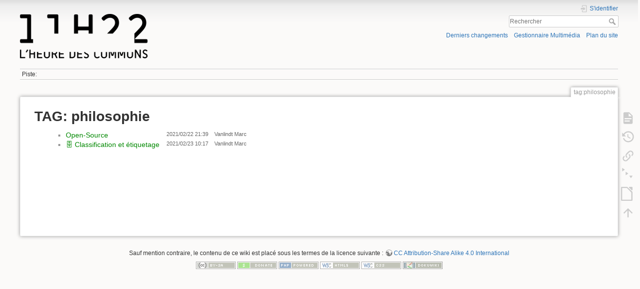

--- FILE ---
content_type: text/html; charset=utf-8
request_url: https://wiki.11h22.be/doku.php?id=tag:philosophie&do=showtag&tag=philosophie
body_size: 4709
content:
<!DOCTYPE html>
<html lang="fr" dir="ltr" class="no-js">
<head>
    <meta charset="utf-8" />
    <title>tag:philosophie []</title>
    <script>(function(H){H.className=H.className.replace(/\bno-js\b/,'js')})(document.documentElement)</script>
    <meta name="generator" content="DokuWiki"/>
<meta name="theme-color" content="#008800"/>
<meta name="robots" content="noindex,nofollow"/>
<link rel="search" type="application/opensearchdescription+xml" href="https://wiki.11h22.be/lib/exe/opensearch.php" title=""/>
<link rel="start" href="https://wiki.11h22.be/"/>
<link rel="contents" href="https://wiki.11h22.be/doku.php?id=tag:philosophie&amp;do=index" title="Plan du site"/>
<link rel="manifest" href="https://wiki.11h22.be/lib/exe/manifest.php"/>
<link rel="alternate" type="application/rss+xml" title="Derniers changements" href="https://wiki.11h22.be/feed.php"/>
<link rel="alternate" type="application/rss+xml" title="Catégorie courante" href="https://wiki.11h22.be/feed.php?mode=list&amp;ns=tag"/>
<link rel="alternate" type="text/html" title="HTML brut" href="https://wiki.11h22.be/doku.php?do=export_xhtml&amp;id=tag:philosophie"/>
<link rel="alternate" type="text/plain" title="Wiki balise" href="https://wiki.11h22.be/doku.php?do=export_raw&amp;id=tag:philosophie"/>
<link rel="stylesheet" href="https://wiki.11h22.be/lib/exe/css.php?t=dokuwiki&amp;tseed=d23234a527c3d202e8b78ad69b7e577d"/>
<link rel="stylesheet" type="text/css" href="https://wiki.11h22.be/lib/plugins/flowcharts/mermaid-override.css"/>
<!--[if gte IE 9]><!-->
<script >/*<![CDATA[*/var NS='tag';var JSINFO = {"block":"block","act":"showtag","plugins":{"dropfiles":{"insertFileLink":0},"edittable":{"default columnwidth":""},"struct":{"disableDeleteSerial":0}},"chartlang":"fr","chartlocale":"{\n  \"name\": \"fr\",\n  \"options\": {\n    \"months\": [\n      \"janvier\",\n      \"f\u00e9vrier\",\n      \"mars\",\n      \"avril\",\n      \"mai\",\n      \"juin\",\n      \"juillet\",\n      \"ao\u00fbt\",\n      \"septembre\",\n      \"octobre\",\n      \"novembre\",\n      \"d\u00e9cembre\"\n    ],\n    \"shortMonths\": [\n      \"janv.\",\n      \"f\u00e9vr.\",\n      \"mars\",\n      \"avr.\",\n      \"mai\",\n      \"juin\",\n      \"juill.\",\n      \"ao\u00fbt\",\n      \"sept.\",\n      \"oct.\",\n      \"nov.\",\n      \"d\u00e9c.\"\n    ],\n    \"days\": [\n      \"dimanche\",\n      \"lundi\",\n      \"mardi\",\n      \"mercredi\",\n      \"jeudi\",\n      \"vendredi\",\n      \"samedi\"\n    ],\n    \"shortDays\": [\"dim.\", \"lun.\", \"mar.\", \"mer.\", \"jeu.\", \"ven.\", \"sam.\"],\n    \"toolbar\": {\n      \"exportToSVG\": \"T\u00e9l\u00e9charger au format SVG\",\n      \"exportToPNG\": \"T\u00e9l\u00e9charger au format PNG\",\n      \"exportToCSV\": \"T\u00e9l\u00e9charger au format CSV\",\n      \"menu\": \"Menu\",\n      \"selection\": \"S\u00e9lection\",\n      \"selectionZoom\": \"S\u00e9lection et zoom\",\n      \"zoomIn\": \"Zoomer\",\n      \"zoomOut\": \"D\u00e9zoomer\",\n      \"pan\": \"Navigation\",\n      \"reset\": \"R\u00e9initialiser le zoom\"\n    }\n  }\n}\n","plugin_drawio":{"zIndex":999,"url":"https:\/\/embed.diagrams.net\/","toolbar_possible_extension":["png"]},"plugin_folded":{"hide":"masquer","reveal":"r\u00e9v\u00e9ler"},"move_renameokay":false,"plugin_pdfjs":{"hide_download_button":0},"SMILEY_CONF":{"8-)":"icon_cool.gif","8-O":"icon_eek.gif","8-o":"icon_eek.gif",":-(":"icon_sad.gif",":-)":"icon_smile.gif","=)":"icon_smile2.gif",":-\/":"icon_doubt.gif",":-\\":"icon_doubt2.gif",":-?":"icon_confused.gif",":-D":"icon_biggrin.gif",":-P":"icon_razz.gif",":-o":"icon_surprised.gif",":-O":"icon_surprised.gif",":-x":"icon_silenced.gif",":-X":"icon_silenced.gif",":-|":"icon_neutral.gif",";-)":"icon_wink.gif","m(":"facepalm.gif","^_^":"icon_fun.gif",":?:":"icon_question.gif",":!:":"icon_exclaim.gif","LOL":"icon_lol.gif","FIXME":"fixme.gif","DELETEME":"delete.gif"},"id":"tag:philosophie","namespace":"tag","ACT":"showtag","useHeadingNavigation":0,"useHeadingContent":0};
/*!]]>*/</script>
<script charset="utf-8" src="https://wiki.11h22.be/lib/exe/jquery.php?tseed=34a552433bc33cc9c3bc32527289a0b2" defer="defer"></script>
<script charset="utf-8" src="https://wiki.11h22.be/lib/exe/js.php?t=dokuwiki&amp;tseed=d23234a527c3d202e8b78ad69b7e577d" defer="defer"></script>
<script type="text/javascript" charset="utf-8" src="https://wiki.11h22.be/lib/plugins/flowcharts/mermaid.min.js"></script>
<script type="text/javascript" charset="utf-8">/*<![CDATA[*/mermaid.initialize({securityLevel: "loose"});
/*!]]>*/</script>
<script type="text/x-mathjax-config">/*<![CDATA[*/MathJax.Hub.Config({
    tex2jax: {
        inlineMath: [ ["$","$"], ["\\(","\\)"] ],
        displayMath: [ ["$$","$$"], ["\\[","\\]"] ],
        processEscapes: true
    }
});
/*!]]>*/</script>
<script type="text/javascript" charset="utf-8" src="https://cdnjs.cloudflare.com/ajax/libs/mathjax/2.7.9/MathJax.js?config=TeX-AMS_CHTML.js"></script>
<!--<![endif]-->
    <meta name="viewport" content="width=device-width,initial-scale=1" />
    <link rel="shortcut icon" href="https://wiki.11h22.be/lib/tpl/dokuwiki/images/favicon.ico" />
<link rel="apple-touch-icon" href="https://wiki.11h22.be/lib/tpl/dokuwiki/images/apple-touch-icon.png" />
    </head>

<body>
    <div id="dokuwiki__site"><div id="dokuwiki__top" class="site dokuwiki mode_showtag tpl_dokuwiki  notFound   ">

        
<!-- ********** HEADER ********** -->
<div id="dokuwiki__header"><div class="pad group">

    
    <div class="headings group">
        <ul class="a11y skip">
            <li><a href="#dokuwiki__content">Aller au contenu</a></li>
        </ul>

        <h1><a href="https://wiki.11h22.be/doku.php?id=11H22"  accesskey="h" title="[H]"><img src="https://wiki.11h22.be/lib/exe/fetch.php?media=wiki:logo.png" width="256" height="89" alt="" /> <span></span></a></h1>
            </div>

    <div class="tools group">
        <!-- USER TOOLS -->
                    <div id="dokuwiki__usertools">
                <h3 class="a11y">Outils pour utilisateurs</h3>
                <ul>
                    <li class="action login"><a href="https://wiki.11h22.be/doku.php?id=tag:philosophie&amp;do=login&amp;sectok=" title="S&#039;identifier" rel="nofollow"><span>S&#039;identifier</span><svg xmlns="http://www.w3.org/2000/svg" width="24" height="24" viewBox="0 0 24 24"><path d="M10 17.25V14H3v-4h7V6.75L15.25 12 10 17.25M8 2h9a2 2 0 0 1 2 2v16a2 2 0 0 1-2 2H8a2 2 0 0 1-2-2v-4h2v4h9V4H8v4H6V4a2 2 0 0 1 2-2z"/></svg></a></li>                </ul>
            </div>
        
        <!-- SITE TOOLS -->
        <div id="dokuwiki__sitetools">
            <h3 class="a11y">Outils du site</h3>
            <form action="https://wiki.11h22.be/doku.php?id=11H22" method="get" role="search" class="search doku_form" id="dw__search" accept-charset="utf-8"><input type="hidden" name="do" value="search" /><input type="hidden" name="id" value="tag:philosophie" /><div class="no"><input name="q" type="text" class="edit" title="[F]" accesskey="f" placeholder="Rechercher" autocomplete="on" id="qsearch__in" value="" /><button value="1" type="submit" title="Rechercher">Rechercher</button><div id="qsearch__out" class="ajax_qsearch JSpopup"></div></div></form>            <div class="mobileTools">
                <form action="https://wiki.11h22.be/doku.php" method="get" accept-charset="utf-8"><div class="no"><input type="hidden" name="id" value="tag:philosophie" /><select name="do" class="edit quickselect" title="Outils"><option value="">Outils</option><optgroup label="Outils de la page"><option value="">Afficher la page</option><option value="revisions">Anciennes révisions</option><option value="menuitemfolded">Tout plier/déplier</option><option value="export_odt">Exportation ODT</option><option value="backlink">Liens de retour</option></optgroup><optgroup label="Outils du site"><option value="recent">Derniers changements</option><option value="media">Gestionnaire Multimédia</option><option value="index">Plan du site</option></optgroup><optgroup label="Outils pour utilisateurs"><option value="login">S&#039;identifier</option></optgroup></select><button type="submit">&gt;</button></div></form>            </div>
            <ul>
                <li class="action recent"><a href="https://wiki.11h22.be/doku.php?id=tag:philosophie&amp;do=recent" title="Derniers changements [r]" rel="nofollow" accesskey="r">Derniers changements</a></li><li class="action media"><a href="https://wiki.11h22.be/doku.php?id=tag:philosophie&amp;do=media&amp;ns=tag" title="Gestionnaire Multimédia" rel="nofollow">Gestionnaire Multimédia</a></li><li class="action index"><a href="https://wiki.11h22.be/doku.php?id=tag:philosophie&amp;do=index" title="Plan du site [x]" rel="nofollow" accesskey="x">Plan du site</a></li>            </ul>
        </div>

    </div>

    <!-- BREADCRUMBS -->
            <div class="breadcrumbs">
                                        <div class="trace"><span class="bchead">Piste:</span></div>
                    </div>
    


    <hr class="a11y" />
</div></div><!-- /header -->

        <div class="wrapper group">

            
            <!-- ********** CONTENT ********** -->
            <div id="dokuwiki__content"><div class="pad group">
                
                <div class="pageId"><span>tag:philosophie</span></div>

                <div class="page group">
                                                            <!-- wikipage start -->
                    <h1>TAG: philosophie</h1>
<div class="level1">
<div class="table">
<table class="ul">
	<tr>
		<td class="page"><ul><li><a href="https://wiki.11h22.be/doku.php?id=philosophie:opensource" class="wikilink1" title="philosophie:opensource">Open-Source</a></li></ul></td>
		<td class="date">2021/02/22 21:39</td>
		<td class="user">Vanlindt Marc</td>
	</tr>
	<tr>
		<td class="page"><ul><li><a href="https://wiki.11h22.be/doku.php?id=outilsit:wiki:classification" class="wikilink1" title="outilsit:wiki:classification">🗄️ Classification et étiquetage</a></li></ul></td>
		<td class="date">2021/02/23 10:17</td>
		<td class="user">Vanlindt Marc</td>
	</tr>
</table>
</div>
</div>

                    <!-- wikipage stop -->
                                    </div>

                <div class="docInfo"></div>

                            </div></div><!-- /content -->

            <hr class="a11y" />

            <!-- PAGE ACTIONS -->
            <div id="dokuwiki__pagetools">
                <h3 class="a11y">Outils de la page</h3>
                <div class="tools">
                    <ul>
                        <li class="show"><a href="https://wiki.11h22.be/doku.php?id=tag:philosophie&amp;do=" title="Afficher la page [v]" rel="nofollow" accesskey="v"><span>Afficher la page</span><svg xmlns="http://www.w3.org/2000/svg" width="24" height="24" viewBox="0 0 24 24"><path d="M13 9h5.5L13 3.5V9M6 2h8l6 6v12a2 2 0 0 1-2 2H6a2 2 0 0 1-2-2V4c0-1.11.89-2 2-2m9 16v-2H6v2h9m3-4v-2H6v2h12z"/></svg></a></li><li class="revs"><a href="https://wiki.11h22.be/doku.php?id=tag:philosophie&amp;do=revisions" title="Anciennes révisions [o]" rel="nofollow" accesskey="o"><span>Anciennes révisions</span><svg xmlns="http://www.w3.org/2000/svg" width="24" height="24" viewBox="0 0 24 24"><path d="M11 7v5.11l4.71 2.79.79-1.28-4-2.37V7m0-5C8.97 2 5.91 3.92 4.27 6.77L2 4.5V11h6.5L5.75 8.25C6.96 5.73 9.5 4 12.5 4a7.5 7.5 0 0 1 7.5 7.5 7.5 7.5 0 0 1-7.5 7.5c-3.27 0-6.03-2.09-7.06-5h-2.1c1.1 4.03 4.77 7 9.16 7 5.24 0 9.5-4.25 9.5-9.5A9.5 9.5 0 0 0 12.5 2z"/></svg></a></li><li class="backlink"><a href="https://wiki.11h22.be/doku.php?id=tag:philosophie&amp;do=backlink" title="Liens de retour" rel="nofollow"><span>Liens de retour</span><svg xmlns="http://www.w3.org/2000/svg" width="24" height="24" viewBox="0 0 24 24"><path d="M10.59 13.41c.41.39.41 1.03 0 1.42-.39.39-1.03.39-1.42 0a5.003 5.003 0 0 1 0-7.07l3.54-3.54a5.003 5.003 0 0 1 7.07 0 5.003 5.003 0 0 1 0 7.07l-1.49 1.49c.01-.82-.12-1.64-.4-2.42l.47-.48a2.982 2.982 0 0 0 0-4.24 2.982 2.982 0 0 0-4.24 0l-3.53 3.53a2.982 2.982 0 0 0 0 4.24m2.82-4.24c.39-.39 1.03-.39 1.42 0a5.003 5.003 0 0 1 0 7.07l-3.54 3.54a5.003 5.003 0 0 1-7.07 0 5.003 5.003 0 0 1 0-7.07l1.49-1.49c-.01.82.12 1.64.4 2.43l-.47.47a2.982 2.982 0 0 0 0 4.24 2.982 2.982 0 0 0 4.24 0l3.53-3.53a2.982 2.982 0 0 0 0-4.24.973.973 0 0 1 0-1.42z"/></svg></a></li><li class="menuitemfolded"><a href="javascript:void(0);" title="Tout plier/déplier" rel="nofollow" class="fold_unfold_all_new" onclick="fold_unfold_all();"><span>Tout plier/déplier</span><svg xmlns="http://www.w3.org/2000/svg" width="24" height="24" viewBox="0 0 24 24"><path d="M 2,0 L 6.5,3 L 2,6 z M 8,6.6 L 12.5,9.6 L 8,12.6 z M 14,13.2 L 20,13.2 L 17,17.7 z"/></svg></a></li><li class="export_odt"><a href="https://wiki.11h22.be/doku.php?id=tag:philosophie&amp;do=export_odt" title="Exportation ODT" rel="nofollow"><span>Exportation ODT</span><svg xmlns="http://www.w3.org/2000/svg" width="24" height="24" viewBox="0 0 24 24"><path d="M 0.77,0 L 10.06,0 C 10.06,0 10.28,0.1 10.58,0.1 L 19.35,8.25
 C 19.35,8.25 19.41,8.75 19.61,9.03 L 19.61,23.22 C 19.61,23.22 19.3,24.13 18.58,24
 L 0.77,24 C 0.77,24 0.35,23.85 0,23.22 L 0,0.77 C 0,0.77 0.35,0.15 0.77,0
 M 2,2 L 2,22 L 17.61,22 L 17.61,9.7 L 10,2 z
 M 13.93,0 L 18.83,0 C 18.83,0 19.3,-0.1 19.61,0.77 L 19.61,5.41
 C 19.61,5.41 19.3,6 18.58,5.93 L 13.67,1.29 C 13.67,1.29 13.4,0.5 13.93,0 z"/></svg></a></li><li class="top"><a href="#dokuwiki__top" title="Haut de page [t]" rel="nofollow" accesskey="t"><span>Haut de page</span><svg xmlns="http://www.w3.org/2000/svg" width="24" height="24" viewBox="0 0 24 24"><path d="M13 20h-2V8l-5.5 5.5-1.42-1.42L12 4.16l7.92 7.92-1.42 1.42L13 8v12z"/></svg></a></li>                    </ul>
                </div>
            </div>
        </div><!-- /wrapper -->

        
<!-- ********** FOOTER ********** -->
<div id="dokuwiki__footer"><div class="pad">
    <div class="license">Sauf mention contraire, le contenu de ce wiki est placé sous les termes de la licence suivante : <bdi><a href="https://creativecommons.org/licenses/by-sa/4.0/deed.fr" rel="license" class="urlextern" target="_tab">CC Attribution-Share Alike 4.0 International</a></bdi></div>
    <div class="buttons">
        <a href="https://creativecommons.org/licenses/by-sa/4.0/deed.fr" rel="license" target="_tab"><img src="https://wiki.11h22.be/lib/images/license/button/cc-by-sa.png" alt="CC Attribution-Share Alike 4.0 International" /></a>        <a href="https://www.dokuwiki.org/donate" title="Donate" target="_tab"><img
            src="https://wiki.11h22.be/lib/tpl/dokuwiki/images/button-donate.gif" width="80" height="15" alt="Donate" /></a>
        <a href="https://php.net" title="Powered by PHP" target="_tab"><img
            src="https://wiki.11h22.be/lib/tpl/dokuwiki/images/button-php.gif" width="80" height="15" alt="Powered by PHP" /></a>
        <a href="//validator.w3.org/check/referer" title="Valid HTML5" target="_tab"><img
            src="https://wiki.11h22.be/lib/tpl/dokuwiki/images/button-html5.png" width="80" height="15" alt="Valid HTML5" /></a>
        <a href="//jigsaw.w3.org/css-validator/check/referer?profile=css3" title="Valid CSS" target="_tab"><img
            src="https://wiki.11h22.be/lib/tpl/dokuwiki/images/button-css.png" width="80" height="15" alt="Valid CSS" /></a>
        <a href="https://dokuwiki.org/" title="Driven by DokuWiki" target="_tab"><img
            src="https://wiki.11h22.be/lib/tpl/dokuwiki/images/button-dw.png" width="80" height="15"
            alt="Driven by DokuWiki" /></a>
    </div>
</div></div><!-- /footer -->

    </div></div><!-- /site -->

    <div class="no"><img src="https://wiki.11h22.be/lib/exe/taskrunner.php?id=tag%3Aphilosophie&amp;1769936201" width="2" height="1" alt="" /></div>
    <div id="screen__mode" class="no"></div></body>
</html>
